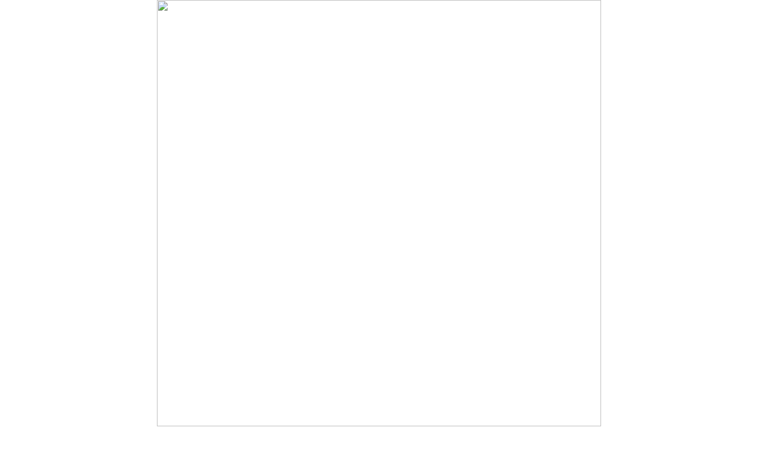

--- FILE ---
content_type: text/html;charset=utf-8
request_url: http://m.lejucaijing.com/gaokao2023/dc_kj.html
body_size: 3559
content:
<html class="paper"><head>
    <meta charset="utf-8">
    <title>2023年地产行业会考（全国卷）</title>
    <meta name="viewport" content="width=device-width, initial-scale=1.0, user-scalable=no">
    <!--<link rel="apple-touch-icon-precomposed" href="https://res.leju.com/resources/app/touch/newsleju/v1/images/cjlogo.png">-->
    <link rel="apple-touch-icon-precomposed" href="https://m.news.leju.com/assets/gaokao/images/llll.jpg">
    <!--添加描述-->
    <link rel="stylesheet" href="//res.leju.com/assets/app/exam/v1/mask.css">
    <link rel="stylesheet" href="//res.leju.com/assets/app/exam/v1/paper.css">
    <meta name="description" content="挑战楼市高考，争当地产学霸。">
</head>
<script src="//res.leju.com/resources/app/touch/newsleju/v1/js/index.js?ver=3.5.205"></script>
<body class="disablescroll">
<input type="hidden" id="city_en" value="dc">
<input type="hidden" id="city_zh" value="地产">
<input type="hidden" id="csrf_token" value="33c79c7c6c71fe723a450bf17f24853d">
    <div class="fixwrap" id="home">
        <div class="page pagehome">
            <div class="wy_page_text">
                <!--<h1 class="wy_h1">2023年地产行业会考</h1>-->
                <!--<h2 class="wy_t1">（全国卷）</h2>-->
                <!--<p class="wy_h2">2023年中国地产行业会考试题</p>-->
                <!--<p class="wy_t2">（全国卷）</p>-->
                <!--<p class="wy_t3">全国地产</p>-->
            </div>
            <img src="https://ess.leju.com/common/photo/16-1-HBUZLQAF02OlEl5heqrxwkJ6ZhMDmWwjcMMztEES8U2OsiRYcNfB2e0TEQpmpsVlCPrGSOT9btzqMEJh.jpg">
        </div>
    </div>
<div class="wraper">
    <img class="top" src="//res.leju.com/assets/app/exam/v1/static/exam_t2.jpg?ver=3.5.205">
    <p class="wy_exam_t2">2023年地产行业会考</p>
    <p class="exam_area">（全国卷）</p>
    <ul>
                        <li>
            <h5>1、2023年，A股首家触及交易类退市的房企是？<em> *  </em></h5>
            <ol>
                <li><label><input class="xuankuang" type="radio" name="dc_0[]" value="蓝光发展" data-ok="1" >蓝光发展</label></li>
                <li><label><input class="xuankuang" type="radio" name="dc_0[]" value="泰禾集团"  >泰禾集团</label></li>
                <li><label><input class="xuankuang" type="radio" name="dc_0[]" value="嘉凯城"  >嘉凯城</label></li>
                <li><label><input class="xuankuang" type="radio" name="dc_0[]" value="中天金融"  >中天金融</label></li>
            </ol>
        </li>
                        <div>
            <img src="//src.leju.com/imp/imp/deal/3c/79/0/24f55d46d1b5b03c6c5138241d2_p24_mk24.png" width="100%">
        </div>
                                <li>
            <h5>2、2023年一季度房地产投资增速最快的省（区、市）是？<em> *  </em></h5>
            <ol>
                <li><label><input class="xuankuang" type="radio" name="dc_1[]" value="浙江"  >浙江</label></li>
                <li><label><input class="xuankuang" type="radio" name="dc_1[]" value="西藏" data-ok="1" >西藏</label></li>
                <li><label><input class="xuankuang" type="radio" name="dc_1[]" value="吉林"  >吉林</label></li>
                <li><label><input class="xuankuang" type="radio" name="dc_1[]" value="上海"  >上海</label></li>
            </ol>
        </li>
                        <div>
            <img src="//src.leju.com/imp/imp/deal/3c/79/0/24f55d46d1b5b03c6c5138241d2_p24_mk24.png" width="100%">
        </div>
                                <li>
            <h5>3、2023年，哪家房企定下13%的合约销售增长目标？<em> *  </em></h5>
            <ol>
                <li><label><input class="xuankuang" type="radio" name="dc_2[]" value="万科"  >万科</label></li>
                <li><label><input class="xuankuang" type="radio" name="dc_2[]" value="华润置地"  >华润置地</label></li>
                <li><label><input class="xuankuang" type="radio" name="dc_2[]" value="招商蛇口" data-ok="1" >招商蛇口</label></li>
                <li><label><input class="xuankuang" type="radio" name="dc_2[]" value="碧桂园"  >碧桂园</label></li>
            </ol>
        </li>
                        <div>
            <img src="//src.leju.com/imp/imp/deal/3c/79/0/24f55d46d1b5b03c6c5138241d2_p24_mk24.png" width="100%">
        </div>
                                <li>
            <h5>4、2022年，商业运营收入首破百亿的房企是？<em> *  </em></h5>
            <ol>
                <li><label><input class="xuankuang" type="radio" name="dc_3[]" value="华润置地"  >华润置地</label></li>
                <li><label><input class="xuankuang" type="radio" name="dc_3[]" value="万科"  >万科</label></li>
                <li><label><input class="xuankuang" type="radio" name="dc_3[]" value="龙湖集团"  >龙湖集团</label></li>
                <li><label><input class="xuankuang" type="radio" name="dc_3[]" value="新城控股" data-ok="1" >新城控股</label></li>
            </ol>
        </li>
                        <div>
            <img src="//src.leju.com/imp/imp/deal/3c/79/0/24f55d46d1b5b03c6c5138241d2_p24_mk24.png" width="100%">
        </div>
                                <li>
            <h5>5、2023年首家成功复牌的出险房企是？<em> *  </em></h5>
            <ol>
                <li><label><input class="xuankuang" type="radio" name="dc_4[]" value="融创中国"  >融创中国</label></li>
                <li><label><input class="xuankuang" type="radio" name="dc_4[]" value="佳兆业集团" data-ok="1" >佳兆业集团</label></li>
                <li><label><input class="xuankuang" type="radio" name="dc_4[]" value="景瑞控股"  >景瑞控股</label></li>
                <li><label><input class="xuankuang" type="radio" name="dc_4[]" value="世茂集团"  >世茂集团</label></li>
            </ol>
        </li>
                        <div>
            <img src="//src.leju.com/imp/imp/deal/3c/79/0/24f55d46d1b5b03c6c5138241d2_p24_mk24.png" width="100%">
        </div>
                                <li>
            <h5>6、2023年前5个月销售额最高的房企是？<em> *  </em></h5>
            <ol>
                <li><label><input class="xuankuang" type="radio" name="dc_5[]" value="保利发展" data-ok="1" >保利发展</label></li>
                <li><label><input class="xuankuang" type="radio" name="dc_5[]" value="万科"  >万科</label></li>
                <li><label><input class="xuankuang" type="radio" name="dc_5[]" value="碧桂园"  >碧桂园</label></li>
                <li><label><input class="xuankuang" type="radio" name="dc_5[]" value="华润置地"  >华润置地</label></li>
            </ol>
        </li>
                        <div>
            <img src="//src.leju.com/imp/imp/deal/3c/79/0/24f55d46d1b5b03c6c5138241d2_p24_mk24.png" width="100%">
        </div>
                                <li>
            <h5>7、首个公开实施房企白名单制度以满足优质房企合理融资需求的省份是？<em> *  </em></h5>
            <ol>
                <li><label><input class="xuankuang" type="radio" name="dc_6[]" value="广东"  >广东</label></li>
                <li><label><input class="xuankuang" type="radio" name="dc_6[]" value="河南" data-ok="1" >河南</label></li>
                <li><label><input class="xuankuang" type="radio" name="dc_6[]" value="河北"  >河北</label></li>
                <li><label><input class="xuankuang" type="radio" name="dc_6[]" value="山东"  >山东</label></li>
            </ol>
        </li>
                        <div>
            <img src="//src.leju.com/imp/imp/deal/3c/79/0/24f55d46d1b5b03c6c5138241d2_p24_mk24.png" width="100%">
        </div>
                                <li>
            <h5>8、2022年，营业收入最高的内房股是？<em> *  </em></h5>
            <ol>
                <li><label><input class="xuankuang" type="radio" name="dc_7[]" value="碧桂园"  >碧桂园</label></li>
                <li><label><input class="xuankuang" type="radio" name="dc_7[]" value="龙湖集团"  >龙湖集团</label></li>
                <li><label><input class="xuankuang" type="radio" name="dc_7[]" value="万科企业" data-ok="1" >万科企业</label></li>
                <li><label><input class="xuankuang" type="radio" name="dc_7[]" value="华润置地"  >华润置地</label></li>
            </ol>
        </li>
                        <div>
            <img src="//src.leju.com/imp/imp/deal/3c/79/0/24f55d46d1b5b03c6c5138241d2_p24_mk24.png" width="100%">
        </div>
                                <li>
            <h5>9、2023年春节后获批储架式注册发行的首家房企是？<em> *  </em></h5>
            <ol>
                <li><label><input class="xuankuang" type="radio" name="dc_8[]" value="碧桂园" data-ok="1" >碧桂园</label></li>
                <li><label><input class="xuankuang" type="radio" name="dc_8[]" value="龙湖集团"  >龙湖集团</label></li>
                <li><label><input class="xuankuang" type="radio" name="dc_8[]" value="万科"  >万科</label></li>
                <li><label><input class="xuankuang" type="radio" name="dc_8[]" value="华润置地"  >华润置地</label></li>
            </ol>
        </li>
                        <div>
            <img src="//src.leju.com/imp/imp/deal/3c/79/0/24f55d46d1b5b03c6c5138241d2_p24_mk24.png" width="100%">
        </div>
                                <li>
            <h5>10、去年底，首单银行助力房企境外融资的“内保外贷”落地，获得该笔贷款的房企是？<em> *  </em></h5>
            <ol>
                <li><label><input class="xuankuang" type="radio" name="dc_9[]" value="新城控股"  >新城控股</label></li>
                <li><label><input class="xuankuang" type="radio" name="dc_9[]" value="碧桂园"  >碧桂园</label></li>
                <li><label><input class="xuankuang" type="radio" name="dc_9[]" value="龙湖集团" data-ok="1" >龙湖集团</label></li>
                <li><label><input class="xuankuang" type="radio" name="dc_9[]" value="美的置业"  >美的置业</label></li>
            </ol>
        </li>
                        <div>
            <img src="//src.leju.com/imp/imp/deal/3c/79/0/24f55d46d1b5b03c6c5138241d2_p24_mk24.png" width="100%">
        </div>
                                <li>
            <h5>11、哪家房企尚未出台债务重组方案？<em> *  </em></h5>
            <ol>
                <li><label><input class="xuankuang" type="radio" name="dc_10[]" value="华夏幸福"  >华夏幸福</label></li>
                <li><label><input class="xuankuang" type="radio" name="dc_10[]" value="中国恒大"  >中国恒大</label></li>
                <li><label><input class="xuankuang" type="radio" name="dc_10[]" value="融创中国"  >融创中国</label></li>
                <li><label><input class="xuankuang" type="radio" name="dc_10[]" value="阳光城" data-ok="1" >阳光城</label></li>
            </ol>
        </li>
                        <div>
            <img src="//src.leju.com/imp/imp/deal/3c/79/0/24f55d46d1b5b03c6c5138241d2_p24_mk24.png" width="100%">
        </div>
                                <li>
            <h5>12、今年以来，从地产甲方进入地产乙方的职业经理人是？<em> *  </em></h5>
            <ol>
                <li><label><input class="xuankuang" type="radio" name="dc_11[]" value="张巧龙"  >张巧龙</label></li>
                <li><label><input class="xuankuang" type="radio" name="dc_11[]" value="朱荣斌" data-ok="1" >朱荣斌</label></li>
                <li><label><input class="xuankuang" type="radio" name="dc_11[]" value="迟峰"  >迟峰</label></li>
                <li><label><input class="xuankuang" type="radio" name="dc_11[]" value="王本龙"  >王本龙</label></li>
            </ol>
        </li>
                        <div>
            <img src="//src.leju.com/imp/imp/deal/3c/79/0/24f55d46d1b5b03c6c5138241d2_p24_mk24.png" width="100%">
        </div>
                                <li>
            <h5>13、今年唯一在港上市的房企是？<em> *  </em></h5>
            <ol>
                <li><label><input class="xuankuang" type="radio" name="dc_12[]" value="奥山控股"  >奥山控股</label></li>
                <li><label><input class="xuankuang" type="radio" name="dc_12[]" value="嘉创地产" data-ok="1" >嘉创地产</label></li>
                <li><label><input class="xuankuang" type="radio" name="dc_12[]" value="实地地产"  >实地地产</label></li>
                <li><label><input class="xuankuang" type="radio" name="dc_12[]" value="合能控股"  >合能控股</label></li>
            </ol>
        </li>
                        <div>
            <img src="//src.leju.com/imp/imp/deal/3c/79/0/24f55d46d1b5b03c6c5138241d2_p24_mk24.png" width="100%">
        </div>
                                <li>
            <h5>14、以下哪家房企没有发生债务违约？<em> *  </em></h5>
            <ol>
                <li><label><input class="xuankuang" type="radio" name="dc_13[]" value="中骏集团" data-ok="1" >中骏集团</label></li>
                <li><label><input class="xuankuang" type="radio" name="dc_13[]" value="旭辉控股"  >旭辉控股</label></li>
                <li><label><input class="xuankuang" type="radio" name="dc_13[]" value="宝龙地产"  >宝龙地产</label></li>
                <li><label><input class="xuankuang" type="radio" name="dc_13[]" value="荣盛发展"  >荣盛发展</label></li>
            </ol>
        </li>
                        <div>
            <img src="//src.leju.com/imp/imp/deal/3c/79/0/24f55d46d1b5b03c6c5138241d2_p24_mk24.png" width="100%">
        </div>
                                <li>
            <h5>15、今年以来，哪位地产大佬首次成为被执行人？<em> *  </em></h5>
            <ol>
                <li><label><input class="xuankuang" type="radio" name="dc_14[]" value="孙宏斌"  >孙宏斌</label></li>
                <li><label><input class="xuankuang" type="radio" name="dc_14[]" value="许家印" data-ok="1" >许家印</label></li>
                <li><label><input class="xuankuang" type="radio" name="dc_14[]" value="黄红云"  >黄红云</label></li>
                <li><label><input class="xuankuang" type="radio" name="dc_14[]" value="张玉良"  >张玉良</label></li>
            </ol>
        </li>
                        <div>
            <img src="//src.leju.com/imp/imp/deal/3c/79/0/24f55d46d1b5b03c6c5138241d2_p24_mk24.png" width="100%">
        </div>
                                <li>
            <h5>16、（多选）以下哪些房企2022年持有的现金超过千亿？<em> *  </em></h5>
            <ol>
                <li><label><input class="xuankuang" type="checkbox" name="dc_15[]" value="华润置地"  >华润置地</label></li>
                <li><label><input class="xuankuang" type="checkbox" name="dc_15[]" value="碧桂园" data-ok="1" >碧桂园</label></li>
                <li><label><input class="xuankuang" type="checkbox" name="dc_15[]" value="中国海外发展" data-ok="1" >中国海外发展</label></li>
                <li><label><input class="xuankuang" type="checkbox" name="dc_15[]" value="万科企业" data-ok="1" >万科企业</label></li>
            </ol>
        </li>
                        <div>
            <img src="//src.leju.com/imp/imp/deal/3c/79/0/24f55d46d1b5b03c6c5138241d2_p24_mk24.png" width="100%">
        </div>
                                <li>
            <h5>17、（多选）截至2022年底，“三道红线”全绿的房企有？<em> *  </em></h5>
            <ol>
                <li><label><input class="xuankuang" type="checkbox" name="dc_16[]" value="越秀地产" data-ok="1" >越秀地产</label></li>
                <li><label><input class="xuankuang" type="checkbox" name="dc_16[]" value="绿城中国"  >绿城中国</label></li>
                <li><label><input class="xuankuang" type="checkbox" name="dc_16[]" value="中国海外发展" data-ok="1" >中国海外发展</label></li>
                <li><label><input class="xuankuang" type="checkbox" name="dc_16[]" value="合生创展"  >合生创展</label></li>
            </ol>
        </li>
                        <div>
            <img src="//src.leju.com/imp/imp/deal/3c/79/0/24f55d46d1b5b03c6c5138241d2_p24_mk24.png" width="100%">
        </div>
                                <li>
            <h5>18、（多选）因无法按时披露2022年报，下列哪些房企被停牌？<em> *  </em></h5>
            <ol>
                <li><label><input class="xuankuang" type="checkbox" name="dc_17[]" value="花样年"  >花样年</label></li>
                <li><label><input class="xuankuang" type="checkbox" name="dc_17[]" value="大发地产" data-ok="1" >大发地产</label></li>
                <li><label><input class="xuankuang" type="checkbox" name="dc_17[]" value="中国奥园"  >中国奥园</label></li>
                <li><label><input class="xuankuang" type="checkbox" name="dc_17[]" value="佳源国际控股" data-ok="1" >佳源国际控股</label></li>
            </ol>
        </li>
                        <div>
            <img src="//src.leju.com/imp/imp/deal/3c/79/0/24f55d46d1b5b03c6c5138241d2_p24_mk24.png" width="100%">
        </div>
                                <li>
            <h5>19、（多选）于2023年上半年辞任地产上市公司董事会主席的有？<em> *  </em></h5>
            <ol>
                <li><label><input class="xuankuang" type="checkbox" name="dc_18[]" value="碧桂园 杨国强" data-ok="1" >碧桂园 杨国强</label></li>
                <li><label><input class="xuankuang" type="checkbox" name="dc_18[]" value="正荣地产 黄仙枝" data-ok="1" >正荣地产 黄仙枝</label></li>
                <li><label><input class="xuankuang" type="checkbox" name="dc_18[]" value="中国金茂 李从瑞" data-ok="1" >中国金茂 李从瑞</label></li>
                <li><label><input class="xuankuang" type="checkbox" name="dc_18[]" value="中国奥园 郭梓文"  >中国奥园 郭梓文</label></li>
            </ol>
        </li>
                        <div>
            <img src="//src.leju.com/imp/imp/deal/3c/79/0/24f55d46d1b5b03c6c5138241d2_p24_mk24.png" width="100%">
        </div>
                                <li>
            <h5>20、（多选）截至2022年底，归母净利润亏损超百亿的房企有？<em> *  </em></h5>
            <ol>
                <li><label><input class="xuankuang" type="checkbox" name="dc_19[]" value="融信中国" data-ok="1" >融信中国</label></li>
                <li><label><input class="xuankuang" type="checkbox" name="dc_19[]" value="禹洲集团" data-ok="1" >禹洲集团</label></li>
                <li><label><input class="xuankuang" type="checkbox" name="dc_19[]" value="正荣地产" data-ok="1" >正荣地产</label></li>
                <li><label><input class="xuankuang" type="checkbox" name="dc_19[]" value="富力地产" data-ok="1" >富力地产</label></li>
            </ol>
        </li>
                            </ul>
    <div class="subbox">
        <button id="sbtn">
            <img src="//res.leju.com/assets/app/exam/v1/static/btn_exam2.jpg" width="100%">
        </button>
    </div>
</div>
<div class="gk_mask"  style="display:none">
    <div class="gk_cont">
        <img src="/assets/gaokao/images/tmp/1.jpg" class="gk_preview" alt="">
        <div class="share_btn">
            <div class="shareScore">
                <span>长按图片晒一晒我的成绩</span>
            </div>

            <div class="footer">
                <div class="sprite-pic-lock"></div>
                <a href="https://m.lejucaijing.com/gaokao2023/result/?city=dc">偷偷去看下答案</a>
            </div>
        </div>
    </div>
</div>
<div class="loading" style="display: none">
    <img src="https://lm.leju.com/assets/images/HLloading.gif" alt="">
    <span>上传中...</span>
</div>
<script src="//res.leju.com/scripts/libs/zepto/v1/zepto.js?ver=3.5.205"></script>
<script src="//res.leju.com/assets/app/exam/v4/gaokao_paper.js?ver=3.5.205"></script>
<script>
    $(function(){
            });
</script>
<script type="text/javascript" src="//res.wx.qq.com/open/js/jweixin-1.6.0.js"></script>
<script type="text/javascript" src="//res.leju.com/assets/modules/wxshare/v4/wxshare.js?ver=3.5.205"></script>
<script type="text/javascript">
    wxShare.init({
        title: "2023年地产行业会考（全国卷）",
        desc: "答题时间：2023年6月7日，9:00-18:00",
        link: "https://m.lejucaijing.com/gaokao2023/dc_kj.html",
        imgUrl: "https://m.lejucaijing.com/assets/gaokao/images/dcshare2023.jpg",
        success: function() {
        }
    });
</script>
</body>
</html>


--- FILE ---
content_type: text/css
request_url: http://res.leju.com/assets/app/exam/v1/mask.css
body_size: 4401
content:
.sprite-score,.sprite-score-0,.sprite-score-1,.sprite-score-2,.sprite-score-3,.sprite-score-4,.sprite-score-5,.sprite-score-6,.sprite-score-7,.sprite-score-8,.sprite-score-9{background-image:url(images/sprites-score.f4cfc37ea97e279335f458893e9e4e6e.png);background-repeat:no-repeat;background-size:9.26rem auto}.sprite-score-0{width:1.86rem;height:2.82rem;background-position:-7.48rem .08rem}.sprite-score-1{width:.96rem;height:2.82rem;background-position:-5.74rem -3rem}.sprite-score-2{width:1.8rem;height:2.92rem;background-position:-3.92rem -2.88rem}.sprite-score-3{width:2.1rem;height:2.92rem;background-position:.08rem .08rem}.sprite-score-4{width:1.9rem;height:2.88rem;background-position:-2.02rem -2.88rem}.sprite-score-5{width:1.9rem;height:2.96rem;background-position:-2.02rem .08rem}.sprite-score-6{width:1.7rem;height:2.78rem;background-position:-7.48rem -2.74rem}.sprite-score-7{width:1.82rem;height:2.96rem;background-position:-3.92rem .08rem}.sprite-score-8{width:1.74rem;height:3.08rem;background-position:-5.74rem .08rem}.sprite-score-9{width:1.84rem;height:3.06rem;background-position:.08rem -2.84rem}.sprite-pic,.sprite-pic-lock,.sprite-pic-time,.sprite-pic-z{background-image:url(images/sprites-pic.c33f78f8a0bf4610b8c632a7b30ea8a2.png);background-repeat:no-repeat;background-size:2.58rem auto}.sprite-pic-lock{width:.74rem;height:.8rem;background-position:-.98rem -1.36rem}.sprite-pic-time{width:1.06rem;height:1.06rem;background-position:.08rem -1.36rem}.sprite-pic-z{width:2.74rem;height:1.44rem;background-position:.08rem .08rem}*{color:#000}b,h1,h2,h3,h4,h5,h6,strong{font-weight:400}em,i{font-style:normal}.clearfix:after{font-size:0;content:" "}.clearfix{*zoom:1}body{font-family:-apple-system,Helvetica,sans-serif}.none{display:none}.paper body,.paper ol,.paper ul{margin:0;padding:0;background-color:#fff}.paper ul{list-style:none;padding:0 16px}.paper ol{list-style-type:upper-latin}.paper h5{margin:16px 0;color:#333;font-size:16px;line-height:26px;font-weight:700;font-family:微软雅黑}.paper ol label{color:#333;font-size:13px;line-height:150%;display:block;width:100%;padding:10px 0}.paper ol{padding-left:20px}.paper .page,.paper .wraper{margin:0 auto;max-width:640px}.paper .fixwrap{position:fixed;z-index:100;left:0;top:0;width:100%;height:100%}.paper .page{height:100%;position:relative}.paper .page img{display:block;width:100%;height:100%}.paper .disablescroll{overflow:hidden}.paper .subbox{padding:15px 16px 35px}.paper #sbtn{display:block;width:100%;outline:none;line-height:36px;color:#d00;font-weight:700;background-color:#fff;border:0 solid #1b1b1b;font-size:18px;border-radius:5px}.paper .studybox{margin:40px 0 20px}.paper .studybox a{color:#333;text-decoration:none;font-size:13px;display:block;width:80%;text-align:center;padding:10px 0;margin:0 auto;border:1px solid #666;border-radius:5px}.paper em{color:red;font-style:normal}.paper .resbox{width:70%;border:2px solid #c00;background-color:#fff;border-radius:10px;padding:15px;text-align:center}.paper .flexbox{display:flex;align-items:center;justify-content:center;background-color:rgba(0,0,0,.2)}.paper h4{color:#333;font-size:150%;font-weight:400;margin:15px 0}.paper #score{font-size:300%;color:#c00}.paper .sbox{margin:15px 0}.paper #mark{font-size:13px;color:#333;line-height:150%}.paper #result{display:none}.paper .top{display:block;width:100%}.paper .pagehome:after{content:"";position:absolute;left:0;right:0;top:0;bottom:0}.paper .xuankuang{width:20px;height:20px;flex:none}.paper .loading{position:fixed;left:0;right:0;top:0;bottom:0;z-index:99;background:#000;opacity:.6;display:flex;flex-direction:column;justify-content:center;align-items:center;font-size:16px}.paper .loading span{color:#fff;margin-top:10px}.paper .footer{display:flex;justify-content:center}.paper .gk_mask .gk_preview{width:100%;margin:0 auto}.paper .share_btn{height:5.5rem;background:#fff;display:flex;flex-direction:column;justify-content:flex-end}.paper .exam_area{position:absolute;top:2.6rem;left:50%;font-size:.58rem;line-height:.82rem;-webkit-transform:translateX(-50%);-moz-transform:translateX(-50%);-ms-transform:translateX(-50%);-o-transform:translateX(-50%);transform:translateX(-50%)}.paper .wy_exam_t2{font-size:.68rem;line-height:1rem;position:absolute;left:0;top:1.4rem;width:100%;text-align:center}.paper .page img{height:auto}.paper .page,.paper .wraper{max-width:750px}.paper .fixwrap{background:#fff}.wy_page_text{position:absolute;left:0;top:0;width:100%;height:100%}.wy_page_text .wy_h1{font-size:.48rem;line-height:.74rem;width:13.52rem;left:1.48rem;top:3.12rem}.wy_page_text .wy_h1,.wy_page_text .wy_t1{color:#000;text-align:center;position:absolute}.wy_page_text .wy_t1{width:13.6rem;height:.86rem;left:1.4rem;top:3.84rem;font-size:.58rem;line-height:.86rem;font-weight:400}.wy_page_text .wy_h2{font-size:1.1rem;line-height:1.6rem;top:11.44rem;font-family:Microsoft YaHei}.wy_page_text .wy_h2,.wy_page_text .wy_t2{color:#000;position:absolute;left:0;text-align:center;width:100%}.wy_page_text .wy_t2{top:13.08rem;line-height:1.24rem;height:1.24rem;font-size:.92rem}.wy_page_text .wy_t3{line-height:1.8rem;color:#7b0c00;font-size:1.32rem;position:absolute;top:15.34rem;left:4.2rem;margin-left:.64rem;font-family:Microsoft YaHei}.paper ol li label{display:flex;align-items:center}.paper ol li label input{margin-right:.2rem}body,dd,div,dl,dt,form,h1,h2,h3,h4,h5,h6,html,input,li,menu,ol,p,table,td,textarea,th,ul{margin:0;padding:0}address,article,aside,details,figcaption,figure,footer,header,hgroup,menu,nav,section{display:block}table{border-spacing:0;border-collapse:collapse}caption,th{text-align:center;font-weight:400}abbr,body,fieldset,html,iframe,img{border:0}address,cite,dfn,em,i,var{font-style:normal}img{vertical-align:bottom}li{list-style:none;font-family:微软雅黑}h1,h2,h3,h4,h5,h6,small{font-size:100%}sub,sup{font-size:83%}textarea{overflow:hidden;resize:none}a,button{cursor:pointer}b,em,h1,h2,h3,h4,h5,h6,strong{font-weight:700}a,a:hover{text-decoration:none}body,button,input,keygen,legend,select,textarea{font:12px/1.14 Verdana,"5FAE8F6F96C59ED1","9ED14F53";color:#333;outline:0}body{background-color:#fff}a,a:hover{color:#333;font-family:微软雅黑}a,button,div,input,li{-webkit-tap-highlight-color:rgba(255,0,0,0);font-family:微软雅黑}.clearfix:after{content:".";display:block;visibility:hidden;clear:both;height:0}body{font-family:微软雅黑}.result .container{width:100%}.result .top_bar .logo{float:left;width:63px;margin-left:18px;margin-top:5px;margin-bottom:5px}.result .top_bar .back-home{float:right;height:32px;line-height:32px;margin-right:10px;font-size:12px;color:#333}.result .section{padding-top:20px}.result .section .title{width:100%;margin:0 auto}.result .section .title strong{display:block}.result .section .editor-review{width:90%;line-height:18px;margin:16px auto 8px;font-size:12px;color:#5a5959}.result .section .video-box{width:100%;margin:18px auto 12px}.result .section .column{padding-bottom:18px}.result .section .column ul{width:280px;margin:0 auto;padding-top:7px}.result .section .column li{float:left;width:140px}.result .section .column .column-icons{float:left;width:43px;height:43px;background:url(http://src.leju.com/imp/imp/deal/df/d2/8/29ff66eb4c83454670bc4f6d0b1_p24_mk24.png) no-repeat;background-size:316px 43px}.result .section .column .column-icons01{background-position:0 0}.result .section .column .column-icons02{background-position:-45px 0}.result .section .column .column-icons03{background-position:-90px 0}.result .section .column .column-icons04{background-position:-135px 0}.result .section .column .column-icons05{background-position:-180px 0}.result .section .column .column-icons06{background-position:-225px 0}.result .section .column .column-icons07{background-position:-270px 0}.result .section .column .column-name{float:left;height:43px;line-height:43px;font-size:12px;color:#747474;margin-left:10px}.result .section .column .column-arrows{float:left;width:13.5px;height:5.5px;margin-top:19px;margin-left:6px}.result .section .column .column-close{background:url(http://src.leju.com/imp/imp/deal/dc/f9/8/713f394927ee0ffa760133b531d_p24_mk24.png) no-repeat;background-size:13.5px auto}.result .section .column .column-open .column-arrows{background:url(http://src.leju.com/imp/imp/deal/f0/c7/b/7b95a342152a1e3325bf342dd9e_p24_mk24.png) no-repeat;background-size:13.5px auto}.result .section .column .column-content{position:relative;left:0;margin-top:7px;width:260px;padding:10px;line-height:18px;border-radius:10px;background-color:#f7f6f6;display:none}.result .section .column .column-right .column-content{left:-140px}.result .section .column .column-content:after{content:" ";position:absolute;top:-5px;left:19px;width:0;height:0;border-left:3px solid transparent;border-right:3px solid transparent;border-bottom:5px solid #f7f6f6;font-size:0;line-height:0}.result .section .column .column-right .column-content:after{left:158px}.result .section .expert-info{width:90%;margin:0 auto;padding-top:0;font-size:15px;line-height:35px;font-family:微软雅黑;letter-spacing:-.5px}.result .section .expert-info img{float:left;margin-right:0;border:0 solid #000}.result .section .expert-info strong{display:block;height:30px;font-size:16px;margin-top:5px}.result .section .expert-info span{display:block;font-size:16px;margin-top:10px}.result .section .gl{width:100%;margin-top:13px;padding-bottom:12px;background-color:#f5f5f5}.result .section .gl_listA{display:none;width:287px;margin:0 auto;padding-top:18px}.result .section .gl_listA .Q{font-size:14px;color:#2c2c2c;padding-left:24px}.result .section .gl_listA .Q span{display:inline-block;padding-left:2px;padding-right:2px;height:14px;line-height:15px;font-weight:400;color:#fff;text-align:center;margin-right:10px;background-color:#010101;float:left;margin-left:-24px}.result .section .gl_listA .A{width:287px;font-size:12px;color:#818181;margin-top:10px}.result .section .gl_listA .A p{padding-bottom:18px;border-bottom:1px dashed #a0a0a0;font-size:12px;line-height:16px}.result .section .gl_listA .A span{float:left;width:14px;height:13px;line-height:14px;color:#fff;text-align:center;margin-right:10px;margin-left:-24px;background-color:#d4121a}.result .section .faqs{width:100%;margin-top:0;padding-bottom:0;background-color:#e7e7e7}.result .section .faqs-list{display:none;width:100%;margin:0 auto;padding-top:0}.result .section .faqs-list .Q{font-size:14px;color:#2c2c2c;padding-left:24px}.result .section .faqs-list .Q span{display:inline-block;padding-left:2px;padding-right:2px;height:14px;line-height:15px;font-weight:400;color:#fff;text-align:center;margin-right:10px;background-color:#010101;float:left;margin-left:-24px}.result .section .faqs-list .A{width:90%;font-size:12px;color:#818181;margin-top:10px}.result .section .faqs-list .A p{padding-bottom:18px;border-bottom:1px dashed #a0a0a0;font-size:12px;line-height:16px}.result .section .no-dashed .A p{border-bottom:0}.result .section .faqs-list .A span{float:left;width:14px;height:13px;line-height:14px;color:#fff;text-align:center;margin-right:10px;margin-left:-24px;background-color:#d4121a}.result .section .loader,.result .section .loaders{display:block;width:90%;height:24px;line-height:24px;margin:12px auto 0;border-radius:5px;font-size:12px;text-align:center;color:#fff;background-color:#c1b497;cursor:pointer}.result .section .focus-navs{width:100%;margin:0}.result .section .focus-navs .focus-nav{position:relative;float:left;width:65px;height:24px;line-height:24px;margin-left:-6px;text-align:center;color:#fcf7d2;border-right:1px solid #f7f6f6;border-left:1px solid #f7f6f6;border-top-left-radius:5px;border-top-right-radius:5px;background-color:#d4121a;cursor:pointer}.result .section .focus-navs .focus-nav:first-child{margin-left:0;z-index:2}.result .section .focus-navs .focus-nav:nth-child(2){z-index:1}.result .section .focus-navs .focus-nav:nth-child(3){z-index:0}.result .section .focus-navs .act{background-color:#f7f6f6;color:#2c2c2c}.result .section .focus-content{position:relative;width:100%;margin:0 auto;background-color:#e7e7e7}.result .section .focus-panel{position:absolute;top:15px;left:50%;margin-left:-133px;opacity:0}.result .swiper-container{width:100%;height:150px;overflow:hidden;margin:0 auto;text-align:center}.result .swiper-container .swiper-pagination-bullet-active{background:#cd5127}.result .swiper-container-horizontal>.swiper-pagination{bottom:0}.result .swiper-button-next,.result .swiper-button-prev{width:8px;height:15px;margin-top:-7px}.result .swiper-button-prev,.result .swiper-container-rtl .swiper-button-next{background:url(http://src.house.sina.com.cn/imp/imp/deal/d5/ba/7/ebe71bd5f2e1821c645a416cc8a_p24_mk24.png) no-repeat;background-size:8px 15px}.result .swiper-button-next,.result .swiper-container-rtl .swiper-button-prev{background:url(http://src.house.sina.com.cn/imp/imp/deal/d6/44/4/c3f1bf34f587e2d0ac74805ed28_p24_mk24.png) no-repeat;background-size:8px 15px}.result .share-ui .share-mask-ui{display:block;position:fixed;top:0;left:0;width:100%;height:100%;z-index:10}.result .share-ui .share-arrows-ui{width:26px;padding:10px 0;text-align:center;z-index:10;display:none}.result .share-ui .share-arrows-ui,.result .share-ui .share-btn-ui{position:fixed;top:50%;right:0;background-color:#d4121a;border-top-left-radius:5px;border-bottom-left-radius:5px}.result .share-ui .share-btn-ui{width:120px;z-index:11}.result .share-ui .share-btn-ui a{display:block;font-size:14px;width:120px;line-height:16px;color:#fcf7d2;padding:9px 0 9px 8px}.result .share-ui .share-btn-ui img{margin-right:5px}.result .toutiao{COLOR:#000;font-family:微软雅黑;font-size:16px;line-height:30px;font-weight:700}.result .toutiao A:link,.result .toutiao A:visited{color:#4b3131;TEXT-DECORATION:none}.result .toutiao A:active,.result .toutiao A:hover{COLOR:#000;TEXT-DECORATION:underline}.result .xuankuang{width:20px;height:20px}.result .gk_mask{position:relative;background:#fff;height:auto;overflow:hidden}.result .gk_mask .gk_preview{width:50%;margin-top:0}.result .gk_mask .share_btn{bottom:.3rem;margin-left:-4.2rem}.result .share_btn .shareScore{width:7.4rem;height:1.36rem;line-height:1.36rem;font-size:.5rem}.result .share_btn .footer img{margin-left:1.2rem}.result .share_btn .footer a{padding-top:0}.result .share_btn .footer{display:flex;justify-content:center;align-items:center;height:1.06rem}.result .share_btn{position:static;display:flex;flex-direction:column;align-items:center;margin-top:10px!important;margin-left:0!important;transform:none}.result .exam_area{position:absolute;top:2.6rem;left:50%;font-size:.82rem;line-height:.82rem;color:#b11614;-webkit-transform:translateX(-50%);-moz-transform:translateX(-50%);-ms-transform:translateX(-50%);-o-transform:translateX(-50%);transform:translateX(-50%);white-space:nowrap}.result .wy_exam_t1{font-size:.68rem;line-height:1rem;position:absolute;left:0;top:1.4rem;width:100%;text-align:center;font-family:Microsoft YaHei;color:#000}*,body,ol,ul{margin:0;padding:0}body,ol,ul{background-color:#fff}ul{list-style:none;padding:0 16px}ol{list-style-type:upper-latin}h5{margin:16px 0;color:#333;font-size:16px;line-height:26px;font-weight:700;font-family:微软雅黑}ol label{color:#333;font-size:13px;line-height:150%;display:block;width:100%;padding:10px 0}ol{padding-left:20px}a{text-decoration:none;color:#d7d7d7}h1,h2,h3,h4,h5,h6{font-weight:400}.wrap{width:100%;position:relative}.wrap .logo{position:absolute;left:70px;top:64px;width:660px}.header_center{overflow:hidden;text-align:center}.wrap .logo img{height:.62rem;display:inline-block;vertical-align:middle}.wrap .logo img+img{margin-left:10px}.wrap .gk_title{position:absolute;width:640px;left:90px;top:158px;text-align:center}.wrap .gk_title h1{font-size:23px;line-height:35px}.wrap .gk_title h2{font-size:28px;line-height:40px}.bgImg{width:100%}.sprite-pic-z{float:right}.score{position:absolute;left:490px;top:205px}.score .bottom{float:right;margin-right:-10px}.scoreImg1,.scoreImg2{float:left;display:inline-block}.grade{position:absolute;right:30px;top:387px}.name{left:38px;top:830px;left:-30px;top:740px}.name,.userid{font-weight:bolder;font-family:fzjlwy;position:absolute;font-size:45px;-webkit-transform-origin:left top;-moz-transform-origin:left top;-ms-transform-origin:left top;-o-transform-origin:left top;transform-origin:left top;-webkit-transform:rotate(270deg);-moz-transform:rotate(270deg);-ms-transform:rotate(270deg);-o-transform:rotate(270deg);transform:rotate(270deg)}.userid{left:-15px;top:410px}.qrcode{position:absolute;left:356px;bottom:165px;padding:12px 16px 0;background:#fff;box-shadow:0 0 20px 0 #d6d5d5;text-align:center}.qrcode img{width:118px;height:118px;margin:0 auto;display:block}.qrcode p{font-size:14px;color:#000;line-height:26px}.clear:after{content:"";display:block;clear:both}.gk_mask{background:rgba(0,0,0,.5);position:fixed;left:0;top:0;width:100%;height:100%;overflow:auto}.gk_mask .gk_preview{width:14rem;margin:1.2rem auto 0;display:block}.gk_mask .gk_cont{position:relative}.share_btn{position:absolute;z-index:2;left:50%;margin-left:-4.7rem;bottom:1.8rem;-webkit-transform:scale(.9) translateX(.6rem);-moz-transform:scale(.9) translateX(.6rem);-ms-transform:scale(.9) translateX(.6rem);-o-transform:scale(.9) translateX(.6rem);transform:scale(.9) translateX(.6rem)}.share_btn .shareScore{z-index:2;width:9.4rem;height:1.86rem;background:url(http://res.leju.com/assets/app/exam/v1/static/submit.png) no-repeat 50%;background-size:cover;line-height:1.86rem;text-align:center;background-size:contain;font-size:.6rem;border-bottom-right-radius:.2rem}.share_btn .shareScore span{color:#bd4141}.share_btn .shareScore img{float:right;margin-top:.56rem;margin-right:25;width:.72rem;height:.72rem}.share_btn .footer{height:.6rem;padding:.24rem 0 .6rem;text-align:center}.share_btn .footer a{font-size:.38rem;margin-left:.12rem;color:#000;line-height:.6rem;float:left;padding-top:.1rem}.share_btn .footer img{width:.58rem;float:left;margin-left:2.88rem}

--- FILE ---
content_type: application/javascript; charset=utf-8
request_url: http://res.leju.com/assets/modules/wxshare/v4/wxshare.js?ver=3.5.205
body_size: 2975
content:
!function(n){var r={};function o(e){var t;return(r[e]||(t=r[e]={i:e,l:!1,exports:{}},n[e].call(t.exports,t,t.exports,o),t.l=!0,t)).exports}o.m=n,o.c=r,o.d=function(e,t,n){o.o(e,t)||Object.defineProperty(e,t,{enumerable:!0,get:n})},o.r=function(e){"undefined"!=typeof Symbol&&Symbol.toStringTag&&Object.defineProperty(e,Symbol.toStringTag,{value:"Module"}),Object.defineProperty(e,"__esModule",{value:!0})},o.t=function(t,e){if(1&e&&(t=o(t)),8&e)return t;if(4&e&&"object"==typeof t&&t&&t.__esModule)return t;var n=Object.create(null);if(o.r(n),Object.defineProperty(n,"default",{enumerable:!0,value:t}),2&e&&"string"!=typeof t)for(var r in t)o.d(n,r,function(e){return t[e]}.bind(null,r));return n},o.n=function(e){var t=e&&e.__esModule?function(){return e.default}:function(){return e};return o.d(t,"a",t),t},o.o=function(e,t){return Object.prototype.hasOwnProperty.call(e,t)},o.p="",o(o.s=0)}([function(e,t,n){$("#template_client").val();window.wxShare?e.exports=window.wxShare:e.exports=window.wxShare={init:function(e){o=e,function(){var e="/api/wx/getWxShareSign?site=api&ctl=initjssdk&act=index&url="+encodeURIComponent(location.href);o.weixin_house_id&&(e+="&weixin_house_id="+o.weixin_house_id);var t="wx_"+(new Date).getTime().toString(36);e+="&callback="+t,window[t]=u,a(e,function(){delete window[t]})}()}};var r=n(1),o={};function a(e,t){var n=document.createElement("script");n.setAttribute("type","text/javascript"),n.setAttribute("src",e),void 0!==n&&"function"==typeof t&&(n.onload=t),document.getElementsByTagName("head")[0].appendChild(n)}function i(e,t){e.config({debug:o.debug||!1,appId:t.appid,timestamp:t.timestamp,nonceStr:t.noncestr,signature:t.signature,jsApiList:["updateTimelineShareData","updateAppMessageShareData","onMenuShareWeibo"],openTagList:["wx-open-launch-app","wx-open-launch-weapp"]}),e.ready(function(){e.updateTimelineShareData(o),e.updateAppMessageShareData(o),e.onMenuShareWeibo(o)}),e.error(function(e){1==r.parseURL("view")&&alert(JSON.stringify(e))})}function u(e){window.wx?i(window.wx,e):a("//res.leju.com/assets/app/touch/v6/jweixin-1.6.0.js",function(){i(wx,e)})}},function(e,t){function o(e,t,n){return t in e?Object.defineProperty(e,t,{value:n,enumerable:!0,configurable:!0,writable:!0}):e[t]=n,e}function a(t,n){var r,e,o,a;return n=null!=n?n:{},Object.getOwnPropertyDescriptors?Object.defineProperties(t,Object.getOwnPropertyDescriptors(n)):(r=Object(n),a=Object.keys(r),Object.getOwnPropertySymbols&&(o=Object.getOwnPropertySymbols(r),e&&(o=o.filter(function(e){return Object.getOwnPropertyDescriptor(r,e).enumerable})),a.push.apply(a,o)),a.forEach(function(e){Object.defineProperty(t,e,Object.getOwnPropertyDescriptor(n,e))})),t}function u(){}e.exports={formatDate:function(e,t){if(null==e)return null;"number"!=typeof e&&"string"!=typeof e||(10===e.toString().length&&(e*=1e3),e=new Date(e));var n,r={"M+":e.getMonth()+1,"d+":e.getDate(),"h+":e.getHours(),"m+":e.getMinutes(),"s+":e.getSeconds()};for(n in/(y+)/.test(t)&&(t=t.replace(RegExp.$1,(e.getFullYear()+"").substr(4-RegExp.$1.length))),r)new RegExp("("+n+")").test(t)&&(t=t.replace(RegExp.$1,1==RegExp.$1.length?r[n]:("00"+r[n]).substr((""+r[n]).length)));return t},throttle:function(r,o){var a,i=this;return function(){for(var e=arguments.length,t=new Array(e),n=0;n<e;n++)t[n]=arguments[n];clearTimeout(a),a=setTimeout(function(){r.apply(i,t)},o)}},compareVersion:function(e,t){e=e.split("."),t=t.split(".");for(var n=Math.max(e.length,t.length);e.length<n;)e.push("0");for(;t.length<n;)t.push("0");for(var r=0;r<n;r++){var o=parseInt(e[r]),a=parseInt(t[r]);if(a<o)return 1;if(o<a)return-1}return 0},swapItems:function(e,t,n){return e[t]=e.splice(n,1,e[t])[0],e},noop:u,replaceWithNoop:function e(t,n){if(Array.isArray(n)){for(var r=0;r<n.length;r++)t=e(t,n[r]);return t}return a(function(t){for(var e=1;e<arguments.length;e++){var n=null!=arguments[e]?arguments[e]:{},r=Object.keys(n);(r="function"==typeof Object.getOwnPropertySymbols?r.concat(Object.getOwnPropertySymbols(n).filter(function(e){return Object.getOwnPropertyDescriptor(n,e).enumerable})):r).forEach(function(e){o(t,e,n[e])})}return t}({},t),o({},n,u))},isWeixin:function(){return"micromessenger"==navigator.userAgent.toLowerCase().match(/MicroMessenger/i)},isAlipay:function(){return-1<navigator.userAgent.lastIndexOf("AlipayClient")},isIphone:function(){return"iPhone"==window.navigator.userAgent.match(/iPhone/i)},isAndroid:function(){var e=window.navigator.userAgent;return-1<e.indexOf("Android")||-1<e.indexOf("Linux")},isPc:function(){return!/Android|webOS|iPhone|iPod|BlackBerry/i.test(navigator.userAgent)},isTouch:function(){return!!/Android|webOS|iPhone|iPod|BlackBerry/i.test(navigator.userAgent)},parseURL:function(e){var t=decodeURI(window.location.href);if(t=t.split("?")[1]){for(var n,r=t.split("&"),o=r.length,a={},i=0;i<o;i++)a[(n=r[i].split("="))[0]]=n[1];return a[e]}},copy:function(e){var t=document.createElement("textarea"),e=(t.setAttribute("readonly","readonly"),t.value=e,document.body.appendChild(t),t.select(),document.execCommand("copy"));return document.body.removeChild(t),e},getApp:function(){return new RegExp("baiduboxapp|newsarticle|koudailejuapp").exec(navigator.userAgent.toLowerCase())||!1},loadJsFile:function(e,t){var n=document.createElement("script");n.setAttribute("type","text/javascript"),n.setAttribute("src",e),void 0!==n&&"function"==typeof t&&(n.onload=t),document.getElementsByTagName("head")[0].appendChild(n)},countDown:function(e,t){var n=0,r=0,o=0,a=0,i=this;function u(){n=e<=0?0:Math.floor(e/86400),r=e<=0?0:Math.floor((e-86400*n)/3600),o=e<=0?0:Math.floor((e-86400*n-3600*r)/60),a=e<=0?0:Math.floor(e-86400*n-3600*r-60*o),t(n,r=r<10?"0"+r:r,o=o<10?"0"+o:o,a=a<10?"0"+a:a),e<=0&&clearInterval(i.interval),--e}u(),this.interval=setInterval(function(){u()},1e3)},isInclude:function(e){for(var t=/js$/i.test(e),n=document.getElementsByTagName(t?"script":"link"),r=0;r<n.length;r++)if(-1!=n[r][t?"src":"href"].indexOf(e))return!0;return!1},urlChange:function(){var e="//res.leju.com";return e=0<window.location.href.indexOf("m.bch.leju.com/")?"//res.bch.leju.com":e},loadStyle:function(e,t){var n=document.createElement("link");n.type="text/css",n.rel="stylesheet",n.readyState?n.onreadystatechange=function(){"loaded"!=n.readyState&&"complete"!=n.readyState||(n.onreadystatechange=null,t&&t())}:n.onload=function(){t&&t()},n.href=e,document.getElementsByTagName("head")[0].appendChild(n)},loadScript:function(e,t,n){var r=document.createElement("script");r.type="text/javascript",n&&!/[&?]callback=/.test(e)&&"function"==typeof t&&(n="_"+ +new Date+Math.round(1e3*Math.random()),window[n]=t,t=null,e=e+(/\?/.test(e)?"&":"?")+"callback="+n),r.readyState?r.onreadystatechange=function(){"loaded"!=r.readyState&&"complete"!=r.readyState||(r.onreadystatechange=null,t&&t(),r.parentNode.removeChild(r))}:r.onload=function(){t&&t(),r.parentNode.removeChild(r)},r.src=e,document.getElementsByTagName("head")[0].appendChild(r)},clone:function(e){if(null===e)return null;if("object"!=typeof e)return e;if(e.constructor===Date)return new Date(e);if(e.constructor===RegExp)return new RegExp(e);var t,n,r=new e.constructor;for(t in e)e.hasOwnProperty(t)&&(n=e[t],r[t]="object"==typeof n?arguments.callee(n):n);return r},randomString:function(e){e=e||32;var t="ABCDEFGHJKMNPQRSTWXYZabcdefhijkmnprstwxyz2345678",n="";for(i=0;i<e;i++)n+=t.charAt(Math.floor(Math.random()*t.length));return n}}}]);

--- FILE ---
content_type: application/javascript; charset=utf-8
request_url: http://res.leju.com/assets/app/exam/v4/gaokao_paper.js?ver=3.5.205
body_size: 1374
content:
!function(n){var r={};function o(e){var t;return(r[e]||(t=r[e]={i:e,l:!1,exports:{}},n[e].call(t.exports,t,t.exports,o),t.l=!0,t)).exports}o.m=n,o.c=r,o.d=function(e,t,n){o.o(e,t)||Object.defineProperty(e,t,{enumerable:!0,get:n})},o.r=function(e){"undefined"!=typeof Symbol&&Symbol.toStringTag&&Object.defineProperty(e,Symbol.toStringTag,{value:"Module"}),Object.defineProperty(e,"__esModule",{value:!0})},o.t=function(t,e){if(1&e&&(t=o(t)),8&e)return t;if(4&e&&"object"==typeof t&&t&&t.__esModule)return t;var n=Object.create(null);if(o.r(n),Object.defineProperty(n,"default",{enumerable:!0,value:t}),2&e&&"string"!=typeof t)for(var r in t)o.d(n,r,function(e){return t[e]}.bind(null,r));return n},o.n=function(e){var t=e&&e.__esModule?function(){return e.default}:function(){return e};return o.d(t,"a",t),t},o.o=function(e,t){return Object.prototype.hasOwnProperty.call(e,t)},o.p="",o(o.s=0)}([function(e,t){var n=!1,o=($("#home").on("touchstart touchend click",function(){n||(n=!0,$(this).animate({top:-document.body.clientHeight+"px"},800,"swing",function(){$("body").removeClass("disablescroll"),$("#home").remove()}))}),!1);$("#sbtn").on("click",function(){if(!o){o=!0;var n=[],i={},e=($("input[type='checkbox']:checked").each(function(){var e,t=this.name;n.indexOf(t)<0&&(n.push(t),e=$("input[data-ok][name='"+t+"']"),i[t]=e.length)}),0),t=$("input[type='radio']:checked");e+=t.length;for(var a,c,r=0;r<n.length;r++)1<=$("input[name='"+n[r]+"']:checked").length&&e++;e<20?(o=!1,alert("题目还未答完!")):($(".loading").css("display","flex"),a=[],c=0,t.each(function(){var e={title:$(this).closest("ol").prev().get(0).childNodes[0].nodeValue,is_right:""};this.hasAttribute("data-ok")?(c+=5,e.is_right=!0):e.is_right=!1,a.push(e)}),n.forEach(function(e){var t=[],n=$("input[name='"+e+"']:checked"),r=!1,o=!0;n.length==i[e]&&(r=!0);e={title:$("input[name='"+e+"']").closest("ol").prev().get(0).childNodes[0].nodeValue,is_right:""};n.each(function(){t.push(parseInt(this.value)),r&&o&&(this.hasAttribute("data-ok")||(o=!1))}),r&&o?(c+=5,e.is_right=!0):e.is_right=!1,a.push(e)}),$.ajax({url:"/gaokao2023/makePoster/",data:{city:$("#city_en").val(),csrf_token:$("#csrf_token").val(),score:c,list:a},success:function(e){o=!1;try{var t=e;0==t.code?($(".gk_preview").attr("src",t.data.pic_url),$(".gk_preview").on("load",function(){$(".loading").hide(),$(".gk_mask").show();var e=$(".footer a");e.attr("href",e.attr("href")+"&imgUrl="+encodeURIComponent(t.data.pic_url))})):($(".loading").hide(),alert(e.msg))}catch(e){alert("服务出现异常,请刷新页面重试"),$(".loading").hide()}},error:function(){o=!1,alert("服务出现异常,请刷新页面重试"),$(".loading").hide()}}))}})}]);